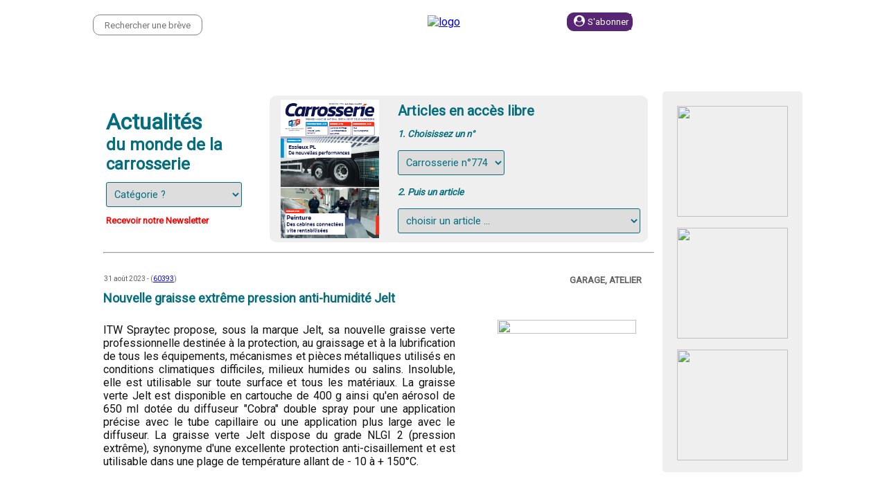

--- FILE ---
content_type: text/html
request_url: https://www.carrosseriemagazine.com/index_newA.asp?brevedirect=60393
body_size: 12466
content:

<html>

<head>
<meta content="text/html; charset=utf-8" http-equiv="Content-Type" />
<META HTTP-EQUIV="EXPIRES" CONTENT="Mon, 11 Avr 2016 14:00:00 GMT">
<meta name="viewport" content="width=device-width, height=device-height, initial-scale=1.0,  minimum-scale=1.0, maximum-scale=1.0, user-scalable=yes">
<META HTTP-EQUIV="CACHE-CONTROL" CONTENT="NO-CACHE">
<meta HTTP-EQUIV="PRAGMA" CONTENT="NO-CACHE">
<title>La revue officielle de la fédération française de la carrosserie</title>
<link rel="icon" type="image/x-icon" href="image/carrosserie/divers/icone.ico">

<link href="https://fonts.googleapis.com/css?family=Roboto" rel="stylesheet"> 
<!-- Google tag (gtag.js) -->
<script async src="https://www.googletagmanager.com/gtag/js?id=G-71F35C89FY"></script>
<script>
  window.dataLayer = window.dataLayer || [];
  function gtag(){dataLayer.push(arguments);}
  gtag('js', new Date());

  gtag('config', 'G-71F35C89FY');
</script>
<style TYPE="text/css">
        a.liensrub2:link { font-weight:800; color: #5f5f5f; text-decoration: none }
        a.liensrub2:visited { font-weight:800; color: #5f5f5f; text-decoration: none }
        a.liensrub2:hover { font-weight:800; color: #5f5f5f; text-decoration: underline }

        a.liensrub3:link { font-weight:500; color: #FFFFFF; text-decoration: none }
        a.liensrub3:visited { font-weight:500; color: #FFFFFF; text-decoration: none }
        a.liensrub3:hover { font-weight:500; color: #FFFFFF; text-decoration: none ; opacity:0.6;}

        a.liensrub4:link { font-weight:400; color: #5f5f5f; text-decoration: none }
        a.liensrub4:visited { font-weight:400; color: #5f5f5f; text-decoration: none }
        a.liensrub4:hover { font-weight:400; color: #5f5f5f; text-decoration: underline }

        a.liensrub5:link { margin-right:10px; font-weight:800; color: #5f5f5f; text-decoration: none }
        a.liensrub5:visited { margin-right:10px; font-weight:800; color: #5f5f5f; text-decoration: none }
        a.liensrub5:hover { margin-right:10px; font-weight:800; color: #5f5f5f; text-decoration: underline }

        a.liensrub50:link { margin-right:11px; font-weight:800; color: red; text-decoration: none }
        a.liensrub50:visited { margin-right:11px; font-weight:800; color: red; text-decoration: none }
        a.liensrub50:hover { margin-right:11px; font-weight:800; color: red; text-decoration: underline }
        
        a.cote:link { font-weight:800; color: red; text-decoration: none }
        a.cote:visited { font-weight:800; color: red; text-decoration: none }
        a.cote:hover { font-weight:800; color: red; text-decoration: underline }


@media screen and (min-width: 1000px) 
{
html { 
	font-family:Roboto;
	font-size:10pt;
	color:#056E7E;
	}


   .background-div {
     background-image:url('image/carrosserie/pub/Pleine_Fond/Carrosserie.jpg'); 
     background-size: 100% 100%;
     background-repeat:no-repeat;
     position:fixed;
	 top:50px;
     bottom:0;
     left:0;
     right:0;
     cursor:pointer;
     z-index:5;
     width:100%;
    }

    
#blocburger {
	display:none;
}
#blocburger2 {
	display:none;
}

#blocpubsuperhaut {

	display:none;

}

#splash {

	display:none;

}

#splashmobile {
	display:none;
}


#splashshadowing {

	display:none;

}
#recevoirnewsletter {
	position: absolute; 
	width:30%;
	z-index:90001;
	padding: 0; 
	margin-top:5%;
	margin-left:15%;
	border: 2px solid black; 
	border-style: ridge; 
	overflow: none;
	background-image: url('image/carrosserie/divers/b0_reste.gif'); 
	background-size: contain;
	
	display:none;
	
}
#YTBshadowing {
	position: absolute; 
	z-index:90000;
	height:100%;
	width:100%;
	top:0px;
	left:0px;
	background-color:silver;
	opacity:0.9;
	filter: alpha(opacity=90);
	border: 1px solid grey;
	display:none;
	cursor:pointer;
}

#Newslettershadowing {
	position: absolute; 
	z-index:90000;
	height:100%;
	width:100%;
	top:0px;
	left:0px;
	background-color:silver;
	opacity:0.9;
	filter: alpha(opacity=90);
	border: 1px solid grey;
	
	display:none;
	
}
.ombrage {
	position: absolute; 
	z-index:8;
	height:100000px;
	width:300%;
	top:-200px;
	left:-50%;
	right:-200%;
	bottom:0px;
	background-color:black;
	opacity:0.8;
	filter: alpha(opacity=80);
	border: 1px solid grey;
	display:none;
}


#blocpubsuperhautmobile {
	display:none;
}

#blocpubaccueil {

     background-image:url('image/carrosserie/pub/Pleine_Fond/Carrosserie.jpg'); 
     background-repeat:no-repeat;
     background-size: 100% 100%;
     background-attachment: fixed;
     background-position: center 37px;

	position:fixed;
	top:px;
	 left:0;
     right:0;
	z-index:11;
	width:100%;
display:block;
}
#blocpubaccueilmobile {
	display:none;
}


#tabsearch {
	display:block;
	margin-top:15px;
}
#search {
	border-radius: 10px;
	border: 1px solid #562675;
	color:#056E7E;
	font-family: Roboto; 
	font-size: 10pt; 
	font-weight: 500; 
	border-color:grey;
	border-width:1px;
	height:30px;
	margin-left:0px; 
	text-align:center;
}
#tabsearchmobile {
	display:none;
}
#searchmobile {
	display:none;
}
#tababonnes {
	display:block;
}
#tababonnesmobile {
	display:none;
}
#blocsousentete {
	height:30px;
	margin-bottom:5px;
	z-index:11;
	width:100%;
}
#pubcotedroit {

    display:block;

    margin-top:20px;
}
#tdpubcotedroit {

    display:block;

    width:200px;
    background-color:#EFEFEF;
    border-radius: 5px 5px 5px 5px;
}
#pubcotegauche {

    display:none;

    margin-top:20px;
}
#tdpubcotegauche {
    width:200px;
    background-color:silver;

    display:none;

    //background-color:silver;
}
#bloc1 {
	height:110px;
	z-index:20;
	top:0px;
	left:0px;
	right:0px;
	width:100%;
	position:fixed;
	background-image: url('image/carrosserie/divers/b0_reste.gif'); 
	background-size: contain;
}
#bloc1tab {
	width:80%;
	height:100%;
}
#bloc2 {
	background-color:transparent;
	z-index:6;
	top:100px;
	width:80%;
	margin-left:10%;
	margin-right:10%;
	height:2000px;
	position:absolute;
}
.textephotodroite {
	display:flex;
	flex:no-wrap;
	width:100%;

}
.textegauche {
	display:block;
}
.textebreve {
	margin-left:10px;
	margin-right:50px;
	font-size:medium;
	color:#101010;
}
.depeche {
	margin-left:5px;
	margin-right:10px;
	font-size:medium;
	color:blue;
}

.photosdroite {
	display:block;
	z-index:16;
	text-align:right;

}
.photosdessous {
	display:none;
}
.photo1 {
	display:block;
	width:100%;
	max-width:400px;
	cursor:pointer;
}
.photo2 {
	display:none;
}
.PubInter {
	display:block;
}
.pubcotedroitmobile {
	display:none;
}
.pubcotegauchemobile {
	display:none;
}
.flex-container {
  display: flex;
  flex-wrap: wrap;
  width:100%;
}

.flex-item-right  {
    flex: 100%;
    margin-top:0px;
    margin-right:5px;
    margin-bottom:0px;
	border-radius:10px 10px 10px 10px;
	text-align:right;
	width:10%;
  }
  
.flex-item-left {
    flex: 100%;
    margin-top:0px;
    margin-right:15px;
    margin-bottom:0px;
	border-radius:10px 10px 10px 10px;
	width:60%;
	position:relative;
  }

.flex-item-right-gris {
    flex: 100%;
    margin-top:1px;
    margin-right:15px;
    margin-bottom:0px;
	background-color:transparent;    
	width:300px;
	position:relative;

  }
  
.flex-item-right-MOBILE, .flex-item-left-MOBILE {
    display:none;
  }

.flex-item-left-gris {
    flex: 100%;
    margin-top:1px;
    margin-right:15px;
    margin-bottom:0px;
	background-color:#EFEFEF;    
	border-radius:10px 10px 10px 10px;
  }

.flex-item-left-gris-MOBILE {
    display:none;
}
  
.tablelibreacces {

	margin-left:25%;
}
.menubouton{
	cursor:pointer;
	
}
.menubouton:hover{
	cursor:pointer;
	opacity:0.6;
	
}

}
@media screen and (max-width: 999px) {
html { 
	font-family:Roboto;
	font-size:10pt;
	color:#056E7E;
	top:0px;
	}
#blocburger {
	background-image: url('image/carrosserie/divers/b0_reste.gif'); 
	background-size: contain;
	height:30px;
	width:30px;
	margin-left:0px;
	margin-top:15px;
	z-index:1001;
}
#blocburger2 {
	background-color: #2095af; 
	position:fixed;
	left:0px;
	top:0px;
	z-index:1102;
	border-radius: 0px 0px 10px 0px;
	display:none;
}
#blocpubsuperhautmobile {

	display:none;

}

#splashmobile {

	display:none;

}

#splash {
	display:none;
}
#Newslettershadowing {
	position: absolute; 
	z-index:90000;
	height:100%;
	width:100%;
	top:0px;
	left:0px;
	background-color:silver;
	opacity:0.9;
	filter: alpha(opacity=90);
	border: 1px solid grey;
	
	display:none;
	
}
.ombrage {
	position: absolute; 
	z-index:8;
	height:100000px;
	width:300%;
	top:0px;
	left:-50%;
	right:-200%;
	bottom:0px;
	background-color:black;
	opacity:0.8;
	filter: alpha(opacity=80);
	border: 1px solid grey;
	display:none;
}


#recevoirnewsletter {
	position: absolute; 
	width:80%;
	z-index:90001;
	padding: 0; 
	margin-top:5%;
	margin-left:5%;
	border: 2px solid black; 
	border-style: ridge; 
	overflow: none;
	background-color:#E9E9E9;
	opacity:1;
	filter: alpha(opacity=100);
	
	display:none;
	
}

#splashshadowing {

	display:none;

}
#blocpubsuperhaut {
	display:none;
}

#blocpubaccueilmobile {
	background-color:transparent;
	z-index:11;
	top:px;
	left:0px;
	right:0px;
	width:100%;
	position:fixed;
display:none;
}
#blocpubaccueil {
	display:none;
}

#tabsearch {
	display:none;
}
#search {
	display:none;
}
#tabsearchmobile {
	display:block;
	margin-bottom:20px;
}
#searchmobile {
	border-radius: 10px;
	border: 1px solid #562675;
	color:#056E7E;
	font-family: Roboto; 
	font-size: 10pt; 
	font-weight: 500; 
	border-color:grey;
	border-width:1px;
	height:30px;
	margin-left:0px; 
	text-align:center;
}
#tababonnes {
	display:none;
}
#tababonnesmobile {
	display:block;
	margin-top:10px;
	margin-bottom:20px;
}

#blocsousentete {
	display:none;
}

#bloc1 {
	top:0px;
	height:170px;
	z-index:20;
	left:0px;
	right:0px;
	width:100%;
	position:fixed;
	background-image: url('image/carrosserie/divers/b0_reste.gif'); 
	background-size: contain;
}
#bloc1tab {
	width:95%;
	height:100%;
}
#pubcotedroit {
    display:none;
}
#tdpubcotedroit {
    width:0px;
}
#bloc2 {
	top:180px;
	background-color:white;
	z-index:6;
	width:100%;
	height:2000px;
	position:absolute;
}
.textebreve {
	margin-left:10px;
	margin-right:10px;
	font-size:medium;
}
.depeche {
	margin-left:5px;
	margin-right:10px;
	font-size:medium;
	color:blue;
}

.photosdroite {
	display:none;
}
.photosdessous {
	display:block;
}
.photo2 {
	display:block;
	width:100%;
}
.PubInter {
	display:none;
}
.pubcotedroitmobile {
	display:block;
}
.pubcotegauchemobile {
	display:block;
}
.flex-container {
  display: flex;
  flex-wrap: wrap;
  text-align: left;
}

.flex-item-right-MOBILE, .flex-item-left-MOBILE {
    flex: 100%;
    margin-top:0px;
    margin-right:15px;
    margin-bottom:0px;
	border-radius:10px 10px 10px 10px;
  }
.flex-item-right, .flex-item-left {
    display:none;
  }

.flex-item-right-gris, .flex-item-left-gris {
    display:none;
  }
.flex-item-left-gris-MOBILE {
    flex: 100%;
    margin-top:40px;
    margin-right:15px;
    margin-bottom:0px;
	background-color:#EFEFEF;    
	border-radius:10px 10px 10px 10px;
}

.tablelibreacces {

	margin-left:0%;
}
.menubouton{
	cursor:pointer;
	
}
.menubouton:hover{
	cursor:pointer;
	opacity:0.6;
	
}

}
</style>
<script src="https://use.fontawesome.com/0427666b1d.js"></script>
<script type="text/javascript">
function burgerShow(){
               var melement = document.getElementById('blocburger2');
               var melement2 = document.getElementById('burgerpictoyes');
               var melement3 = document.getElementById('burgerpictono');

               if(melement.style.display == 'none'){
               
                   melement.style.display = 'block';
                   melement2.style.display = 'none';
                   melement3.style.display = 'block';
               }
               else{
                   melement.style.display = 'none';
                   melement2.style.display = 'block';
                   melement3.style.display = 'none';
              }

           }

function scrollDetect(){
  var lastScroll = 0;

  window.onscroll = function() {
      let currentScroll = document.documentElement.scrollTop || document.body.scrollTop; // Get Current Scroll Value

    if (currentScroll > 0 && lastScroll <= currentScroll){
        lastScroll = currentScroll;
        //document.getElementById("result").innerHTML = "Scrolling DOWN";
        
	if (window.matchMedia("(min-width: 1000px)").matches) {

    //document.getElementById("blocpubsuperhaut").style.height = "0px";
    //document.getElementById("blocpubsuperhaut").style.transition = "all 1s ease-in-out";
    //document.getElementById("blocpubaccueil").style.height = "0px";
    //document.getElementById("blocpubaccueil").style.transition = "all 1s ease-in-out";
    //document.getElementById("pub1").style.height = "0px";
    //document.getElementById("pub1").style.transition = "all 1s ease-in-out";
    //document.getElementById("pub2").style.height = "0px";
    //document.getElementById("pub2").style.transition = "all 1s ease-in-out";
    //document.getElementById("bloc1").style.top = "0px";
    //document.getElementById("bloc1").style.height = "75px";
    //document.getElementById("bloc1").style.transition = "all 1s ease-in-out";
    document.getElementById("bloc2").style.top = "100px";
    document.getElementById("bloc2").style.transition = "all 1s ease-in-out";
    //document.getElementById("blocsousentete").style.height = "0px";
    //document.getElementById("blocsousentete").style.opacity = "0";
    //document.getElementById("blocsousentete").style.transition = "all 1s ease-in-out";
   };
   
	if (window.matchMedia("(max-width: 999px)").matches) {

    //document.getElementById("blocpubsuperhaut").style.height = "0px";
    //document.getElementById("blocpubsuperhaut").style.transition = "all 1s ease-in-out";
    //document.getElementById("blocpubaccueil").style.height = "0px";
    //document.getElementById("blocpubaccueil").style.transition = "all 1s ease-in-out";
    //document.getElementById("pub1").style.height = "0px";
    //document.getElementById("pub1").style.transition = "all 1s ease-in-out";
    //document.getElementById("pub2").style.height = "0px";
    //document.getElementById("pub2").style.transition = "all 1s ease-in-out";
    //document.getElementById("bloc1").style.top = "0px";
    //document.getElementById("bloc1").style.height = "70px";
    //document.getElementById("bloc1").style.transition = "all 1s ease-in-out";
    //document.getElementById("blocburger2").style.top = "30px";
    //document.getElementById("blocburger2").style.transition = "all 1s ease-in-out";
    document.getElementById("bloc2").style.top = "180px";
    document.getElementById("bloc2").style.transition = "all 1s ease-in-out";
    //document.getElementById("tababonnesmobile").style.display = "none";
    //document.getElementById("tabsearch2").style.display = "none";
    //document.getElementById("blocsousentete").style.height = "0px";
    //document.getElementById("blocsousentete").style.opacity = "0";
    //document.getElementById("blocsousentete").style.transition = "all 1s ease-in-out";
   };   
   
      }else{
        lastScroll = currentScroll;
        //document.getElementById("result").innerHTML = "Scrolling UP";

if (window.matchMedia("(min-width: 1000px)").matches) {

    //document.getElementById("blocpubsuperhaut").style.height = "100px";
    //document.getElementById("blocpubsuperhaut").style.transition = "all 1s ease-in-out";
    //document.getElementById("blocpubaccueil").style.height = "100px";
    //document.getElementById("blocpubaccueil").style.transition = "all 1s ease-in-out";
    //document.getElementById("pub1").style.height = "90px";
    //document.getElementById("pub1").style.transition = "all 1s ease-in-out";
    //document.getElementById("pub2").style.height = "90px";
    //document.getElementById("pub2").style.transition = "all 1s ease-in-out";
    //document.getElementById("bloc1").style.top = "100px";
    //document.getElementById("bloc1").style.height = "110px";
    //document.getElementById("bloc1").style.transition = "all 1s ease-in-out";
    document.getElementById("bloc2").style.top = "100px";
    document.getElementById("bloc2").style.transition = "all 1s ease-in-out";
    //document.getElementsByClassName("blocligne1885").style.width = "100%";
    //document.getElementById("blocsousentete").style.width = "100%";
    //document.getElementById("blocsousentete").style.height = "30px";
    //document.getElementById("blocsousentete").style.marginbottom = "5px";
    //document.getElementById("blocsousentete").style.opacity = "1";
    //document.getElementById("blocsousentete").style.transition = "all 1s ease-in-out";
    };

if (window.matchMedia("(max-width: 999px)").matches) {

    //document.getElementById("blocpubsuperhaut").style.height = "100px";
    //document.getElementById("blocpubsuperhaut").style.transition = "all 1s ease-in-out";
    //document.getElementById("blocpubaccueil").style.height = "100px";
    //document.getElementById("blocpubaccueil").style.transition = "all 1s ease-in-out";
    //document.getElementById("pub1").style.height = "90px";
    //document.getElementById("pub1").style.transition = "all 1s ease-in-out";
    //document.getElementById("pub2").style.height = "90px";
    //document.getElementById("pub2").style.transition = "all 1s ease-in-out";
    //document.getElementById("bloc1").style.top = "100px";
    //document.getElementById("bloc1").style.height = "180px";
    //document.getElementById("bloc1").style.transition = "all 1s ease-in-out";
    //document.getElementById("blocburger2").style.top = "130px";
    //document.getElementById("blocburger2").style.transition = "all 1s ease-in-out";
    document.getElementById("bloc2").style.top = "180px";
    document.getElementById("bloc2").style.transition = "all 1s ease-in-out";
    //document.getElementsByClassName("blocligne1885").style.width = "100%";
    //document.getElementById("tababonnesmobile").style.display = "block";
    //document.getElementById("tabsearchmobile").style.display = "block";
    //document.getElementById("blocsousentete").style.width = "100%";
    //document.getElementById("blocsousentete").style.height = "30px";
    //document.getElementById("blocsousentete").style.marginbottom = "5px";
    //document.getElementById("blocsousentete").style.opacity = "1";
    //document.getElementById("blocsousentete").style.transition = "all 1s ease-in-out";
    };

      }
  };
}
   </script>

</head>
<body onload="burgerShow();scrollDetect();document.getElementById('60393').scrollIntoView();">

 <div class="background-div"></div>



<div id="Newslettershadowing"  onclick="parent.location.href='index_newA.asp';"></div>
<div id="recevoirnewsletter">
  <p align="center">
  <img alt="logo" src="image/carrosserie/boutons/logo.png?4" style="margin-top:10px;margin-bottom:10px;max-height:55px">
  </p>
<p align="center">&nbsp;</p>
<p align="center"><b><font color="#FF0000" face="Verdana" size="2"></font></p>

<p align="center"><b><font color="#FFFFFF" face="Verdana" size="2">Laissez-nous votre email 
<br>
pour recevoir notre newsletter :</font></b></p>
<form method="POST" action="index_newA.asp">

	<p align="center"><input type="email" placeholder="Email ?" name="emailnewsletter" size="30" required></p>
	<p align="center"><input type="text" placeholder="Quelle est l'année de la révolution française de 1789 ?" name="emailnewsletterverif" style="width:400px" required></p>
	<p align="center"><input type="submit" value="Envoyer" name="B1" style="font-size: 10pt"></p>
</form>
<p align="center"><br><b><a href="#" onclick="parent.location.href='index_newA.asp';" class="liensrub5"><font color="#FFFFFF" face="Verdana" size="2">Fermer</font></a></p>
  </div>
  


<div id="blocburger2">
<table cellpading="10" cellspacing="20" style="color:#FFFFFF;font-weight:600;">
<tr>
<td onclick="location.href='contact_new.asp';" class="menubouton">CONTACT</td>
<td valign="top" rowspan="8" align="right"><p id="burgerpictono" onclick="burgerShow();" style="margin-top:-5px"><font size="5" color="#FFFFFF"><b><i class="fa fa-times"></i></b></font></p></td>
</tr>
<tr>
<td colspan="2" onclick="location.href='presentation_new.asp';" class="menubouton">PRESENTATION</td>
</tr>
<tr>
<td colspan="2" onclick="location.href='equipe_new.asp';" class="menubouton">EQUIPE</td>
</tr>
<tr>
<td colspan="2" onclick="window.open('https://lesroutiers.jobtransport.com');" class="menubouton">ESPACE EMPLOI</td>
</tr>
<tr>
<td colspan="2" onclick="location.href='publicite_new.asp';" class="menubouton">PUBLICITE</td>
</tr>
<tr>
<td colspan="2" onclick="location.href='magazine.asp';" class="menubouton">ABONNEMENTS & KIOSQUE</td>
</tr>

<tr>
<td colspan="2" onclick="window.open('https://boutique.routiers.com');" class="menubouton">BOUTIQUE</td>
</tr>

</table>
</div>
<div id="blocpubsuperhaut"  align="center">

</div>

<div id="blocpubsuperhautmobile"  align="center">

</div>

<div id="bloc1" align="center">
<table id="bloc1tab">
<tr>
<td width="33%" align="left" valign="top">

	<div id="blocburger">
	<p id="burgerpictoyes" onclick="burgerShow();"><font size="6" color="#FFFFFF"><b><i class="fa fa-bars"></i></b></font></p>
	</div>

		<table id="tabsearch">
		<tr>
		<form method="post" name="formsearchmobile" action="index_newA.asp">
		<td><input type="text" name="search" placeholder="Rechercher une brève" id="search" value="" required></td>
		<td width="2"></td>
		<td style="color:#FFFFFF;font-size:24px;cursor:pointer;">
				<button type="submit" style="background-color:transparent;color:white;font-size:24px;border-style: none;cursor:pointer">
		<i class="fa fa-search"></i>
</button>
		</td>
		</form>
		</tr>
		</table>
</td>
<td width="34%" align="center">
<a href="https://www.carrosseriemagazine.com/index_newA.asp"><img alt="logo" src="image/carrosserie/boutons/logo.png?4" style="margin-top:10px;margin-bottom:10px;max-height:55px"></a>
		<table id="tababonnesmobile">
		<tr>
		<td align="center" style="border-radius: 10px;  border: 1px solid #562675;" bgcolor="#562675"><nobr><font size="3" color="#FFFFFF"><i class="fa fa-user-circle"></i></font><input type="button" OnClick="parent.window.location.replace('magazine.asp?revue=carrosserie&sabonner=oui')" value="S'abonner" name="B1" style="border:0px; solid: #000000; padding-left:4px; padding-right:4px; padding-top:4px; padding-bottom:4px; font-family: Roboto; font-size: 10pt; font-weight: 500; color: #FFFFFF; cursor:pointer; background-color: #562675"></nobr></td>
		<td width="60">&nbsp;</td>
		<td align="center">
		<nobr><font size="3" color="#FFFFFF"><i class="fa fa-user"></i></font>&nbsp;&nbsp;&nbsp;<a href="magazine.asp?revue=carrosserie&popup=identify" style="font-family: Roboto; font-size: 10pt; font-weight: 500; color: #FFFFFF; ">Se connecter</a></nobr>
		</td>
		</tr>
		</table>
		<table id="tabsearchmobile">
		<form method="post" name="formsearchmobile" action="index_newA.asp">
		<tr>
		<td><input type="text" name="search" placeholder="Rechercher une brève" id="search2" value="" required></td>
		<td width="2"></td>
		<td style="color:#FFFFFF;font-size:24px;">
				<button type="submit" style="background-color:transparent;color:white;font-size:24px;border-style: none;cursor:pointer">
		<i class="fa fa-search"></i>
	</button>
	</td>
		</tr>
		</form>
		</table>

</td>
<td width="33%" align="right">

		<table id="tababonnes">
		<tr>
		<td style="border-radius: 10px;  border: 1px solid #562675;" bgcolor="#562675"><nobr>&nbsp;&nbsp;<font size="3" color="#FFFFFF"><i class="fa fa-user-circle"></i></font><input type="button" OnClick="parent.window.location.replace('magazine.asp?revue=carrosserie&sabonner=oui')" value="S'abonner" name="B1" style="border:0px; solid: #000000; padding-left:4px; padding-right:4px; padding-top:4px; padding-bottom:4px; font-family: Roboto; font-size: 10pt; font-weight: 500; color:  #FFFFFF; cursor:pointer; background-color: #562675"></nobr></td>
		<td style="width:40px;"></td>
		<td><nobr><font size="3" color="#FFFFFF"><i class="fa fa-user"></i></font>&nbsp;&nbsp;<a href="magazine.asp?revue=carrosserie&popup=identify" class="liensrub3">Se connecter</a></nobr></td>
		</tr>
		</table>
</td>
</tr>
<tr>
<td colspan="3" align="center" valign="bottom">
 <div id="blocsousentete">
	<table width="100%">
	<tr>
	<td onclick="location.href='contact_new.asp';" class="menubouton"><font size="2" color="#FFFFFF">CONTACT</font></td>
	<td width="30" align="center"></td>
	<td onclick="location.href='presentation_new.asp';" class="menubouton"><font size="2" color="#FFFFFF">PRESENTATION</font></td>
	<td width="30" align="center"></td>
	<td onclick="location.href='equipe_new.asp';" class="menubouton"><font size="2" color="#FFFFFF">EQUIPE</font></td>
	<td width="30" align="center"></td>
	<td align="center" onclick="window.open('https://lesroutiers.jobtransport.com')" class="menubouton"><nobr><font size="2" color="#FFFFFF">ESPACE EMPLOI</font></nobr></td>
	<td width="30" align="center"></td>
	<td onclick="location.href='publicite_new.asp';" class="menubouton"><font size="2" color="#FFFFFF">PUBLICITE</font></td>
	<td width="30" align="center"></td>
	<td onclick="location.href='magazine.asp';" class="menubouton"><font size="2" color="#FFFFFF">ABONNEMENTS & KIOSQUE</font></td>
  
	<td width="30" align="center"></td>
	
	<td align="center" onclick="window.open('http://boutique.routiers.com');" class="menubouton"><font size="2" color="#FFFFFF">BOUTIQUE</font></td>
	
	</tr>
	</table>
 </div>
</td>
</tr>
</table>
</div>
<div id="blocpubaccueil"  align="center">


</div>
<div id="blocpubaccueilmobile"  align="center">


</div>


<div id="bloc2">


<p align="center" style="margin-top:30px;margin-left:0px;margin-right:0px">

<! -- Centre redactionnel -->
	<table  style="background-color:white;">
	<tr>
	<td id="tdpubcotegauche" valign="top" align="left">
	<div id="pubcotegauche">

	</div>
	</td>
	<td valign="top">
	

<div class="flex-container">

	<div class="flex-item-left">
	
	<table width="100%">
	
	<tr>
	
	<td>
	
	  	<form method="post" action="index_newA.asp" name="categorie" >
  
	<table style="margin-left:0px;margin-top:10px;font-size:14pt;font-weight:700;width:100%;border-spacing: 10px;">
	<tr>
	<td>
	
	<b><font size="6" color="#056E7E">Actualités<br></font><font size="5" color="#056E7E">du monde de la carrosserie</font></b>
	
	</td>
	</tr>
	<tr>
	<td>


	<select size="1" name="categorie" style="padding:7px;margin-left:0px;margin-bottom:0px;font-family: Roboto; font-size: 11pt; color:#056E7E;border-color:#056E7E;border-radius: 3px;" onchange="this.form.submit();">
<option value="">Catégorie ?</option>

<option  value="Carrossier-Constructeur">Carrossier-Constructeur</option>

<option  value="Circulation">Circulation</option>

<option  value="Constructeur">Constructeur</option>

<option  value="Economie">Economie</option>

<option  value="Energies">Energies</option>

<option  value="Energies alternatives">Energies alternatives</option>

<option  value="Equipement">Equipement</option>

<option  value="Evénements">Evénements</option>

<option  value="Fait divers, société">Fait divers, société</option>

<option  value="Fédérations, politique">Fédérations, politique</option>

<option  value="Formation">Formation</option>

<option  value="Garage, atelier">Garage, atelier</option>

<option  value="Lavage">Lavage</option>

<option  value="Législation">Législation</option>

<option  value="Nominations">Nominations</option>

<option  value="Poids lourd">Poids lourd</option>

<option  value="Réparation">Réparation</option>

<option  value="Réseau">Réseau</option>

<option  value="Services">Services</option>

<option  value="Social">Social</option>

<option  value="Sport">Sport</option>

<option  value="Station-service">Station-service</option>

<option  value="Transport de voyageurs">Transport de voyageurs</option>

<option  value="Transporteurs">Transporteurs</option>

<option  value="Utilitaires">Utilitaires</option>

</select>
</td>
</tr>
<tr>
<td align="left">

	<a href="#" onclick="document.getElementById('Newslettershadowing').style.display='block';document.getElementById('recevoirnewsletter').style.display='block';" class="liensrub50"><font size="2">Recevoir notre Newsletter</font></a>


</td>


</tr>

</table>	</form>

	
	
	</td>
	
	
	
	<td align="right">
	  
	
	
	  <table style="border-spacing: 5px;background-color:#EFEFEF;border-radius:10px 10px 10px 10px;">
	<tr>
		<td rowspan="5" >
		  	<img border="0" style="margin-left:10px;margin-right:20px" src="magazines/Carrosserie/CAR774/docs/774_web.pdf_1_thumb.jpg" height="200">
		</td>
		<td style="font-size:15pt;font-weight:600">Articles en accès libre</td>
	</tr>
	<tr>
		<td style="font-size:10pt;font-weight:600;font-style:italic">1. Choisissez un n°</td>
	</tr>
	<tr>
		<form method="post" action="index_newA.asp" name="formmagnum" >
		<td>
		 
		<select size="1" name="formmagnum" style="padding:7px;margin-bottom:0px;margin-right:5px;font-family: Roboto; font-size: 11pt; color:#056E7E;border-color:#056E7E;border-radius: 3px;" onchange="this.form.submit();">


		<option value="774" >Carrosserie n°774</option>
 	
		<option value="771" >Carrosserie n°771</option>
 	
		<option value="769" >Carrosserie n°769</option>
 	
		<option value="767" >Carrosserie n°767</option>
 	
		<option value="766" >Carrosserie n°766</option>
 	
		<option value="765" >Carrosserie n°765</option>
 	
		<option value="764" >Carrosserie n°764</option>
 	
		<option value="763" >Carrosserie n°763</option>
 	
		<option value="762" >Carrosserie n°762</option>
 	
		<option value="761" >Carrosserie n°761</option>
 	
		<option value="760" >Carrosserie n°760</option>
 	
		<option value="759" >Carrosserie n°759</option>
 	
		<option value="758" >Carrosserie n°758</option>
 	
		<option value="757" >Carrosserie n°757</option>
 	
		<option value="756" >Carrosserie n°756</option>
 	
		<option value="755" >Carrosserie n°755</option>
 	
		<option value="754" >Carrosserie n°754</option>
 	
		<option value="753" >Carrosserie n°753</option>
 	
		<option value="752" >Carrosserie n°752</option>
 	
		<option value="751" >Carrosserie n°751</option>
 	
		<option value="750" >Carrosserie n°750</option>
 	
		<option value="748" >Carrosserie n°748</option>
 	
	</select>
	</td>
	</form>
</tr>	
	<tr>
		<td style="font-size:10pt;font-weight:600;font-style:italic">2. Puis un article</td>
	</tr>
	<tr>
	<form method="post" action="index_newA.asp" name="formarticlenum" >
		<td>
		<select size="1" name="formarticlenum" style="width:350px;padding:7px;margin-bottom:0px;margin-right:5px;font-family: Roboto; font-size: 11pt; color:#056E7E;border-color:#056E7E;border-radius: 3px;" onchange="this.form.submit();" required>
	<option value="">choisir un article ...</option>
	
		<option value="https://www.sejt.com/magazines/extraits/Carrosserie/774/FFC Direct 775/index.html">FFC Direct 775</option>
 	
		<option value="https://www.sejt.com/magazines/extraits/Carrosserie/774/Outils de chiffrage/index.html">Outils de chiffrage</option>
 	
		<option value="https://www.sejt.com/magazines/extraits/Carrosserie/774/Stellantis Pro One/index.html">Stellantis Pro One</option>
 	
		<option value="https://www.sejt.com/magazines/extraits/Carrosserie/774/Technique Cabine peinture/index.html">Technique Cabine peinture</option>
 	
		<option value="https://www.sejt.com/magazines/extraits/Carrosserie/774/Vitrine Auto 775/index.html">Vitrine Auto 775</option>
 	
	</select></td>
	</form>
	</tr>
</table>

	
	
	</td>

	
	</tr>
	
	
	
	
	
	</table>
	
	
	

    </div>

						



    <div class="flex-item-left-MOBILE">
  	<form method="post" action="index_newA.asp" name="categorie" >
  
	<table style="margin-left:0px;margin-top:30px;font-size:14pt;font-weight:700;width:100%;">
	<tr>
	<td align="center" >
	
	<b><font size="6" color="#056E7E">Actualités&nbsp;</font><font size="5" color="#056E7E">du monde de la carrosserie</font></b>
	
	</td>
	</tr>
	<tr>	
	<td align="center"><br>
	<select size="1" name="categorie" style="padding:7px;margin-left:0px;margin-bottom:0px;font-family: Roboto; font-size: 11pt; color:#056E7E;border-color:#056E7E;border-radius: 3px;" onchange="this.form.submit();">
<option value="">Catégorie ?</option>

<option  value="Carrossier-Constructeur">Carrossier-Constructeur</option>

<option  value="Circulation">Circulation</option>

<option  value="Constructeur">Constructeur</option>

<option  value="Economie">Economie</option>

<option  value="Energies">Energies</option>

<option  value="Energies alternatives">Energies alternatives</option>

<option  value="Equipement">Equipement</option>

<option  value="Evénements">Evénements</option>

<option  value="Fait divers, société">Fait divers, société</option>

<option  value="Fédérations, politique">Fédérations, politique</option>

<option  value="Formation">Formation</option>

<option  value="Garage, atelier">Garage, atelier</option>

<option  value="Lavage">Lavage</option>

<option  value="Législation">Législation</option>

<option  value="Nominations">Nominations</option>

<option  value="Poids lourd">Poids lourd</option>

<option  value="Réparation">Réparation</option>

<option  value="Réseau">Réseau</option>

<option  value="Services">Services</option>

<option  value="Social">Social</option>

<option  value="Sport">Sport</option>

<option  value="Station-service">Station-service</option>

<option  value="Transport de voyageurs">Transport de voyageurs</option>

<option  value="Transporteurs">Transporteurs</option>

<option  value="Utilitaires">Utilitaires</option>

</select>
</td>
</tr>

</table>	</form>

    </div>


	
	<! -- brèves -->

	<table width="100%" cellpadding="0" cellspacing="0">
	<tr>
	<td colspan="1" align="right" style="width:100%">

	<hr style="margin-left:10px;margin-right:5px;">
	</td>
	</tr>
	
	<tr>
	<td valign="top" >
	<div style="text-align:justify;margin-right:20px;">
	<p style="margin-top:20px;margin-bottom:0px;">
	<table width="100%">
	<tr>
	<td align="left" valign="top"><p style="margin-left:8px;">
	<font color="#5f5f5f" size="1"><nobr>31 août 2023  -  (<a href="index_newA.asp?brevedirect=60393">60393</a>)</nobr></font>
	</p></td>
	<td align="right">
	<a href="index_newA.asp?categorie=Garage, atelier" class="liensrub2"><font size="2">GARAGE, ATELIER</font></a>
	</td>
	</tr>
	</table>
	</p>
	<p style="margin-left:10px;margin-top:5px;margin-bottom:10px;"><font size="4"><b><span id="BK60393">Nouvelle graisse extrême pression anti-humidité Jelt</span></b></font></p>
<p style="margin-top:5px;margin-bottom:10px;">
<div class="textephotodroite">
<div id="BRR60393" class="textegauche">
           <font color="#5f5f5f" size="2">
      	<p class="textebreve">ITW Spraytec propose, sous la marque Jelt, sa nouvelle graisse verte professionnelle destinée à la protection, au graissage et à la lubrification de tous les équipements, mécanismes et pièces métalliques utilisés en conditions climatiques difficiles, milieux humides ou salins. Insoluble, elle est utilisable sur toute surface et tous les matériaux. La graisse verte Jelt est disponible en cartouche de 400 g ainsi qu'en aérosol de 650 ml dotée du diffuseur "Cobra" double spray pour une application précise avec le tube capillaire ou une application plus large avec le diffuseur. La graisse verte Jelt dispose du grade NLGI 2 (pression extrême), synonyme d'une excellente protection anti-cisaillement et est utilisable dans une plage de température allant de - 10 à + 150°C.<br><br><br><br></p>
      	
       <table onclick="document.getElementById('PART60393').style.display = 'block';" style="padding-right: 7px;margin-top:20px;margin-left:10px;border-radius: 10px;border:1px solid #056E7E; height:20px; font-family: Roboto; font-size: 10pt; font-weight: 500; color: #056E7E; cursor:pointer; background-color: transparent;">
       <tr>
       <td width="20" align="center"><font size="2"><i class="fa fa-share-alt"></i></font></td>
       <td><b>Partager</b></td>
       </tr>
       </table>  
       <table onmouseleave="document.getElementById('PART60393').style.display = 'none';" cellspacing="5" cellpadding="5" style="border-radius: 10px;margin-top:-25px;display:none;margin-left:90px;position:absolute;background-color:#056E7E" id="PART60393">
       <tr>
       <td><a href="http://www.facebook.com/sharer.php?u=http://www.carrosseriemagazine.com/index_newA.asp?brevenum=60393&t=Nouvelle graisse extrême pression anti-humidité Jelt" target="_blank"><font size="2" color="#FFFFFF"><i class="fa fa-facebook"></i></font></a></td>
       <td ><a href="http://www.facebook.com/sharer.php?u=http://www.carrosseriemagazine.com/index_newA.asp?brevenum=60393&t=Nouvelle graisse extrême pression anti-humidité Jelt" target="_blank"><font size="2" color="#FFFFFF">Facebook</font></a></td>
       <tr>
       <td><a href="https://twitter.com/intent/tweet?url=http://www.carrosseriemagazine.com/index_newA.asp?brevenum=60393&text=NOUVELLE GRAISSE EXTRÊME PRESSION ANTI-HUMIDITE JELT" target="_blank"><font size="2" color="#FFFFFF"><i class="fa fa-twitter"></i></font></a></td>
       <td><a href="https://twitter.com/intent/tweet?url=http://www.carrosseriemagazine.com/index_newA.asp?brevenum=60393&text=NOUVELLE GRAISSE EXTRÊME PRESSION ANTI-HUMIDITE JELT" target="_blank"><font size="2" color="#FFFFFF">Twitter</font></a></td>
       </tr>      
       <tr>
       <td><a href="mailto:?subject=Nouvelle graisse extrême pression anti-humidité Jelt&body=Cliquez sur http://www.carrosseriemagazine.com/index_newA.asp?brevenum=60393"><font size="2" color="#FFFFFF"><i class="fa fa-envelope"></i></font></a></td>
       <td><a href="mailto:?subject=Nouvelle graisse extrême pression anti-humidité Jelt&body=Cliquez sur http://www.carrosseriemagazine.com/index_newA.asp?brevenum=60393"><font size="2" color="#FFFFFF">Mail</font></a></td>
       </tr>
       <tr>
       <td><a href="https://www.linkedin.com/sharing/share-offsite/?url=http://www.carrosseriemagazine.com/index_newA.asp?brevenum=60393"><font size="2" color="#FFFFFF"><i class="fa fa-linkedin"></i></font></a></td>
       <td><a href="https://www.linkedin.com/sharing/share-offsite/?url=http://www.carrosseriemagazine.com/index_newA.asp?brevenum=60393"><font size="2" color="#FFFFFF">Linkedin</font></a></td>
       </tr>
       <tr>
       <td><font size="2" color="#FFFFFF"><i class="fa fa-whatsapp"></i></font></td>
       <td><a href="whatsapp://send?text=http://www.carrosseriemagazine.com/index_newA.asp?brevenum=60393" target="_blank"><font size="2" color="#FFFFFF">WhatsApp</font></a></td>
       </tr>
       </table>
           


       </div>
        


     
            <div id="BRC60393" style="display:none;margin-right:20px;text-align:justify">
            ITW Spraytec propose, sous la marque Jelt, sa nouvelle graisse verte professionnelle destinée à la protection, au graissage et à la lubrification de tous les équipements, mécanismes et pièces métalliques utilisés en conditions climatiques difficiles, milieux humides ou salins. Insoluble, elle est utilisable sur toute surface et tous les matériaux. La graisse verte Jelt est disponible en cartouche de 400 g ainsi qu'en aérosol de 650 ml dotée du diffuseur "Cobra" double spray pour une application précise avec le tube capillaire ou une application plus large avec le diffuseur. La graisse verte Jelt dispose du grade NLGI 2 (pression extrême), synonyme d'une excellente protection anti-cisaillement et est utilisable dans une plage de température allant de - 10 à + 150°C.<br><br><br><br>
            </div>
              
     
            
	<div class="photosdroite">
					    			<div class="ombrage" onclick="document.getElementById('DivmyImg0').style.display = 'none';document.getElementsByClassName('ombrage')[0].style.display = 'none';"></div>

	<table cellspacing="10">
	<tr>
            
    		<Div id="DivmyImg1" style="position: fixed; top : 55%; left: 50%; transform: translate(-55%, -50%); display: none; z-index:2000000000">
  			<img border="1" src="http://www.transporteurs.net/redac/photos/60393/ITWP-Graisse Verte-In situ.jpg" style="border-radius: 5px; cursor: pointer; width:100%;left:0px;right:0px;">
   			<img src="image_new/picto-fermer.png" width="23" onclick="document.getElementById('DivmyImg1').style.display = 'none';document.getElementsByClassName('ombrage')[0].style.display = 'none';document.getElementById('bloc1').style.display = 'block';document.getElementById('blocpubaccueil').style.display = 'block';document.getElementById('blocpubsuperhaut').style.display = 'block';" style="position:fixed;cursor:pointer;top:50%;right:-30px;">
			
			</Div>

	<td valign="top" align="right" width="100%" >
                <img border="0" id="myImg1" src="http://www.transporteurs.net/redac/photos/60393/ITWP-Graisse Verte-In situ.jpg"  alt="" class="photo1" onclick="document.getElementById('DivmyImg1').style.display = 'block';document.getElementsByClassName('ombrage')[0].style.display = 'block';document.getElementById('bloc1').style.display = 'none';document.getElementById('blocpubaccueil').style.display = 'none';document.getElementById('blocpubsuperhaut').style.display = 'none';">
				<div style="width:200px"><br><i><font face="arial" size="1"></font></i></div>
  </td>        
						
			
			
	</tr>
	</table>

		</div>
	
	
     </div>       
            
            <div class="photosdessous">
              
        		<p align="left">
                <a target="_blank" href="http://www.transporteurs.net/redac/photos/60393/ITWP-Graisse Verte-In situ.jpg" title="Nouvelle graisse extrême pression anti-humidité Jelt">
                <img border="0" id ="myImg2" src="http://www.transporteurs.net/redac/photos/60393/resize-ITWP-Graisse Verte-In situ.jpg" class="photo2" alt="" style="margin-top:20px" width="90%">
                </a>
                </p>
				<p align="left" style="margin-left:40px;margin-right: 5px; margin-top: -10px"><i><font face="arial" size="1"></font></i></p>
                
            </div>
            
            
            
</td>

</tr>

<tr><td colspan="2" height="40" align="center"> 




<hr style="margin-top:20px;margin-left:7px; border-top: 1px solid #EFEFEF;">

</td></tr>	
	<tr>
	<td height="80" colspan="2" valign="bottom">
	<table cellpadding="0" cellspacing="0" width="100%">
	<tr>
	<td>
	<form method="post" action="index_newA.asp" name="formprec">

	<table style="border-radius: 10px;border:2px solid #056E7E; background-color:transparent;">
	<tr>
	<td width="20" align="center"><font size="5"><i class="fa fa-caret-left"></i></font></td>
	<td><input type="submit" name="BtPrec" value="Brèves antérieures" style="border:0;font-family: Roboto; font-size: 11pt; font-weight: 800; color: #056E7E; cursor:pointer; background-color:transparent"></td>
	</tr>
	</table>
	<input type="hidden" name="numprec" value="60393">
	</form>
	</td>
	<td width="20"></td>
	<td align="right">
	
	</td>	
	</tr>
	</table>
	</td><td height="30">
		&nbsp;</td></tr>
	</table>
	
<! -- Fin centre redactionnel -->

<div align="center" class="flex-item-left-gris-MOBILE">
  <table style="width: 100%;" cellspacing="15">
  <tr>
		<td style="font-size:15pt;font-weight:600" align="center">Articles en accès libre</td>
	</tr>
	<tr>
		<td align="center">
		  	<img border="0" style="margin-top:5px;margin-bottom:5px;margin-left:10px;" src="magazines/Carrosserie/CAR774/docs/774_web.pdf_1_thumb.jpg" height="150">
		</td>
	</tr>
	<tr>
		<td style="font-size:11pt;font-weight:600;font-style:italic" align="center">1. Sélectionnez un numéro</td>
	</tr>	
	<form method="post" action="index_newA.asp" name="formmagnum" >
<tr>
	<td style="height: 87px" align="center">
		<select size="1" name="formmagnum" style="padding:7px;margin-bottom:0px;margin-right:5px;font-family: Roboto; font-size: 11pt; color:#056E7E;border-color:#056E7E;border-radius: 3px;" onchange="this.form.submit();">

		<option value="774" >Carrosserie n°774</option>
 	
		<option value="771" >Carrosserie n°771</option>
 	
		<option value="769" >Carrosserie n°769</option>
 	
		<option value="767" >Carrosserie n°767</option>
 	
		<option value="766" >Carrosserie n°766</option>
 	
		<option value="765" >Carrosserie n°765</option>
 	
		<option value="764" >Carrosserie n°764</option>
 	
		<option value="763" >Carrosserie n°763</option>
 	
		<option value="762" >Carrosserie n°762</option>
 	
		<option value="761" >Carrosserie n°761</option>
 	
		<option value="760" >Carrosserie n°760</option>
 	
		<option value="759" >Carrosserie n°759</option>
 	
		<option value="758" >Carrosserie n°758</option>
 	
		<option value="757" >Carrosserie n°757</option>
 	
		<option value="756" >Carrosserie n°756</option>
 	
		<option value="755" >Carrosserie n°755</option>
 	
		<option value="754" >Carrosserie n°754</option>
 	
		<option value="753" >Carrosserie n°753</option>
 	
		<option value="752" >Carrosserie n°752</option>
 	
		<option value="751" >Carrosserie n°751</option>
 	
		<option value="750" >Carrosserie n°750</option>
 	
		<option value="748" >Carrosserie n°748</option>
 	
	</select>
		</td>
</tr>
<input type="hidden" name="posy" value="100000">
	</form>
	<tr>
		<td style="font-size:11pt;font-weight:600;font-style:italic" align="center">2. Choisissez un article en accès libre</td>
	</tr>	
	<form method="post" action="index_newA.asp" name="formarticlenum" >
<input type="hidden" name="posy" value="100000">
	<tr>
		<td valign="top" align="center">
		<select size="1" name="formarticlenum" style="width:100%;padding:7px;margin-bottom:0px;margin-right:5px;font-family: Roboto; font-size: 11pt; color:#056E7E;border-color:#056E7E;border-radius: 3px;" onchange="this.form.submit();" required>
	<option value="">choisir un article ...</option>
	
		<option value="https://www.sejt.com/magazines/extraits/Carrosserie/774/FFC Direct 775/index.html">FFC Direct 775</option>
 	
		<option value="https://www.sejt.com/magazines/extraits/Carrosserie/774/Outils de chiffrage/index.html">Outils de chiffrage</option>
 	
		<option value="https://www.sejt.com/magazines/extraits/Carrosserie/774/Stellantis Pro One/index.html">Stellantis Pro One</option>
 	
		<option value="https://www.sejt.com/magazines/extraits/Carrosserie/774/Technique Cabine peinture/index.html">Technique Cabine peinture</option>
 	
		<option value="https://www.sejt.com/magazines/extraits/Carrosserie/774/Vitrine Auto 775/index.html">Vitrine Auto 775</option>
 	
	</select></td>
	</tr>
	</form>
	<tr>
		<td align="center">
		
		</td>
	</tr>
	
</table>
</div>


	</td>
	<td id="tdpubcotedroit" valign="top" align="center">
	<div id="pubcotedroit">	

<p>

<a target="_blank" href="http://adserver.sejt.com/clic.asp?campagne=2015FFC&client=316&origine=carrosserie&fichier=160x320_ffc_2015.gif&site=http://www.ffc-carrosserie.org">

<img border="0" src="image/carrosserie/pub/Bandeau_droite/160x320_ffc_2015.gif" width="160"/>

</a>

		</p>

<p>

<a target="_blank" href="http://adserver.sejt.com/clic.asp?campagne=RT VO 11 04 23&client=6019&origine=carrosserie&fichier=renaulttrucks-banners-VO-160X600-05225.gif&site=https://www.renault-trucks.fr/l/t-racing-evo-le-reconditionne-haut-de-gamme">

<img border="0" src="image/carrosserie/pub/Bandeau_droite/renaulttrucks-banners-VO-160X600-05225.gif" width="160"/>

</a>

		</p>

<p>

<a target="_blank" href="http://adserver.sejt.com/clic.asp?campagne=abt CAO&client=6019&origine=carrosserie&fichier=carro.png&site=https://bit.ly/3gAJt1c">

<img border="0" src="image/carrosserie/pub/Bandeau_droite/carro.png" width="160"/>

</a>

		</p>

	</div>	</td>
	</tr>


	</table>
	
</div>


</body>

</html>